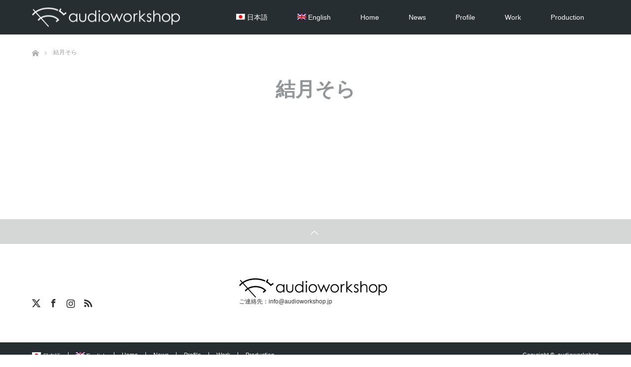

--- FILE ---
content_type: text/html; charset=UTF-8
request_url: https://www.audioworkshop.jp/tag/%E7%B5%90%E6%9C%88%E3%81%9D%E3%82%89/
body_size: 9452
content:
<!DOCTYPE html>
<html class="pc" dir="ltr" lang="ja" prefix="og: https://ogp.me/ns#">
<head>
<meta charset="UTF-8">
<!--[if IE]><meta http-equiv="X-UA-Compatible" content="IE=edge"><![endif]-->
<meta name="viewport" content="width=device-width">
<meta name="description" content="音楽制作・楽器・オーディオのサイト">
<link rel="pingback" href="https://www.audioworkshop.jp/wordpress/xmlrpc.php">
<link rel="shortcut icon" href="http://www.audioworkshop.jp/wordpress/wp-content/uploads/tcd-w/803f5440903de2adafe6b10d163e7927.png">
<style>img:is([sizes="auto" i], [sizes^="auto," i]) {contain-intrinsic-size:3000px 1500px}</style>
<link rel="alternate" hreflang="ja" href="https://www.audioworkshop.jp/tag/%e7%b5%90%e6%9c%88%e3%81%9d%e3%82%89/"/>
<link rel="alternate" hreflang="en" href="https://www.audioworkshop.jp/en/tag/%e7%b5%90%e6%9c%88%e3%81%9d%e3%82%89-en/"/>
<link rel="alternate" hreflang="x-default" href="https://www.audioworkshop.jp/tag/%e7%b5%90%e6%9c%88%e3%81%9d%e3%82%89/"/>
<!-- All in One SEO 4.6.0 - aioseo.com -->
<title>結月そら - audioworkshop</title>
<meta name="robots" content="max-image-preview:large"/>
<link rel="canonical" href="https://www.audioworkshop.jp/tag/%E7%B5%90%E6%9C%88%E3%81%9D%E3%82%89/"/>
<meta name="generator" content="All in One SEO (AIOSEO) 4.6.0"/>
<link rel='stylesheet' id='style-css' href='https://www.audioworkshop.jp/wordpress/wp-content/themes/unique_tcd044/style.css?ver=1.15.2' type='text/css' media='all'/><link rel='stylesheet' id='sbi_styles-css' href='https://www.audioworkshop.jp/wordpress/wp-content/plugins/instagram-feed-pro/css/sbi-styles.min.css?ver=6.3.6' type='text/css' media='all'/><link rel='stylesheet' id='wp-block-library-css' href='https://c0.wp.com/c/6.7.4/wp-includes/css/dist/block-library/style.min.css' type='text/css' media='all'/><style id='wp-block-library-inline-css' type='text/css'>.has-text-align-justify{text-align:justify}</style><link rel='stylesheet' id='mediaelement-css' href='https://c0.wp.com/c/6.7.4/wp-includes/js/mediaelement/mediaelementplayer-legacy.min.css' type='text/css' media='all'/><link rel='stylesheet' id='wp-mediaelement-css' href='https://c0.wp.com/c/6.7.4/wp-includes/js/mediaelement/wp-mediaelement.min.css' type='text/css' media='all'/><style id='jetpack-sharing-buttons-style-inline-css' type='text/css'>.jetpack-sharing-buttons__services-list{display:flex;flex-direction:row;flex-wrap:wrap;gap:0;list-style-type:none;margin:5px;padding:0}.jetpack-sharing-buttons__services-list.has-small-icon-size{font-size:12px}.jetpack-sharing-buttons__services-list.has-normal-icon-size{font-size:16px}.jetpack-sharing-buttons__services-list.has-large-icon-size{font-size:24px}.jetpack-sharing-buttons__services-list.has-huge-icon-size{font-size:36px}@media print{.jetpack-sharing-buttons__services-list{display:none!important}}.editor-styles-wrapper .wp-block-jetpack-sharing-buttons{gap:0;padding-inline-start:0}ul.jetpack-sharing-buttons__services-list.has-background{padding:1.25em 2.375em}</style><style id='classic-theme-styles-inline-css' type='text/css'>.wp-block-button__link{color:#fff;background-color:#32373c;border-radius:9999px;box-shadow:none;text-decoration:none;padding:calc(.667em + 2px) calc(1.333em + 2px);font-size:1.125em}.wp-block-file__button{background:#32373c;color:#fff;text-decoration:none}</style><style id='global-styles-inline-css' type='text/css'>:root{--wp--preset--aspect-ratio--square:1;--wp--preset--aspect-ratio--4-3: 4/3;--wp--preset--aspect-ratio--3-4: 3/4;--wp--preset--aspect-ratio--3-2: 3/2;--wp--preset--aspect-ratio--2-3: 2/3;--wp--preset--aspect-ratio--16-9: 16/9;--wp--preset--aspect-ratio--9-16: 9/16;--wp--preset--color--black:#000;--wp--preset--color--cyan-bluish-gray:#abb8c3;--wp--preset--color--white:#fff;--wp--preset--color--pale-pink:#f78da7;--wp--preset--color--vivid-red:#cf2e2e;--wp--preset--color--luminous-vivid-orange:#ff6900;--wp--preset--color--luminous-vivid-amber:#fcb900;--wp--preset--color--light-green-cyan:#7bdcb5;--wp--preset--color--vivid-green-cyan:#00d084;--wp--preset--color--pale-cyan-blue:#8ed1fc;--wp--preset--color--vivid-cyan-blue:#0693e3;--wp--preset--color--vivid-purple:#9b51e0;--wp--preset--gradient--vivid-cyan-blue-to-vivid-purple:linear-gradient(135deg,rgba(6,147,227,1) 0%,#9b51e0 100%);--wp--preset--gradient--light-green-cyan-to-vivid-green-cyan:linear-gradient(135deg,#7adcb4 0%,#00d082 100%);--wp--preset--gradient--luminous-vivid-amber-to-luminous-vivid-orange:linear-gradient(135deg,rgba(252,185,0,1) 0%,rgba(255,105,0,1) 100%);--wp--preset--gradient--luminous-vivid-orange-to-vivid-red:linear-gradient(135deg,rgba(255,105,0,1) 0%,#cf2e2e 100%);--wp--preset--gradient--very-light-gray-to-cyan-bluish-gray:linear-gradient(135deg,#eee 0%,#a9b8c3 100%);--wp--preset--gradient--cool-to-warm-spectrum:linear-gradient(135deg,#4aeadc 0%,#9778d1 20%,#cf2aba 40%,#ee2c82 60%,#fb6962 80%,#fef84c 100%);--wp--preset--gradient--blush-light-purple:linear-gradient(135deg,#ffceec 0%,#9896f0 100%);--wp--preset--gradient--blush-bordeaux:linear-gradient(135deg,#fecda5 0%,#fe2d2d 50%,#6b003e 100%);--wp--preset--gradient--luminous-dusk:linear-gradient(135deg,#ffcb70 0%,#c751c0 50%,#4158d0 100%);--wp--preset--gradient--pale-ocean:linear-gradient(135deg,#fff5cb 0%,#b6e3d4 50%,#33a7b5 100%);--wp--preset--gradient--electric-grass:linear-gradient(135deg,#caf880 0%,#71ce7e 100%);--wp--preset--gradient--midnight:linear-gradient(135deg,#020381 0%,#2874fc 100%);--wp--preset--font-size--small:13px;--wp--preset--font-size--medium:20px;--wp--preset--font-size--large:36px;--wp--preset--font-size--x-large:42px;--wp--preset--spacing--20:.44rem;--wp--preset--spacing--30:.67rem;--wp--preset--spacing--40:1rem;--wp--preset--spacing--50:1.5rem;--wp--preset--spacing--60:2.25rem;--wp--preset--spacing--70:3.38rem;--wp--preset--spacing--80:5.06rem;--wp--preset--shadow--natural:6px 6px 9px rgba(0,0,0,.2);--wp--preset--shadow--deep:12px 12px 50px rgba(0,0,0,.4);--wp--preset--shadow--sharp:6px 6px 0 rgba(0,0,0,.2);--wp--preset--shadow--outlined:6px 6px 0 -3px rgba(255,255,255,1) , 6px 6px rgba(0,0,0,1);--wp--preset--shadow--crisp:6px 6px 0 rgba(0,0,0,1)}:where(.is-layout-flex){gap:.5em}:where(.is-layout-grid){gap:.5em}body .is-layout-flex{display:flex}.is-layout-flex{flex-wrap:wrap;align-items:center}.is-layout-flex > :is(*, div){margin:0}body .is-layout-grid{display:grid}.is-layout-grid > :is(*, div){margin:0}:where(.wp-block-columns.is-layout-flex){gap:2em}:where(.wp-block-columns.is-layout-grid){gap:2em}:where(.wp-block-post-template.is-layout-flex){gap:1.25em}:where(.wp-block-post-template.is-layout-grid){gap:1.25em}.has-black-color{color:var(--wp--preset--color--black)!important}.has-cyan-bluish-gray-color{color:var(--wp--preset--color--cyan-bluish-gray)!important}.has-white-color{color:var(--wp--preset--color--white)!important}.has-pale-pink-color{color:var(--wp--preset--color--pale-pink)!important}.has-vivid-red-color{color:var(--wp--preset--color--vivid-red)!important}.has-luminous-vivid-orange-color{color:var(--wp--preset--color--luminous-vivid-orange)!important}.has-luminous-vivid-amber-color{color:var(--wp--preset--color--luminous-vivid-amber)!important}.has-light-green-cyan-color{color:var(--wp--preset--color--light-green-cyan)!important}.has-vivid-green-cyan-color{color:var(--wp--preset--color--vivid-green-cyan)!important}.has-pale-cyan-blue-color{color:var(--wp--preset--color--pale-cyan-blue)!important}.has-vivid-cyan-blue-color{color:var(--wp--preset--color--vivid-cyan-blue)!important}.has-vivid-purple-color{color:var(--wp--preset--color--vivid-purple)!important}.has-black-background-color{background-color:var(--wp--preset--color--black)!important}.has-cyan-bluish-gray-background-color{background-color:var(--wp--preset--color--cyan-bluish-gray)!important}.has-white-background-color{background-color:var(--wp--preset--color--white)!important}.has-pale-pink-background-color{background-color:var(--wp--preset--color--pale-pink)!important}.has-vivid-red-background-color{background-color:var(--wp--preset--color--vivid-red)!important}.has-luminous-vivid-orange-background-color{background-color:var(--wp--preset--color--luminous-vivid-orange)!important}.has-luminous-vivid-amber-background-color{background-color:var(--wp--preset--color--luminous-vivid-amber)!important}.has-light-green-cyan-background-color{background-color:var(--wp--preset--color--light-green-cyan)!important}.has-vivid-green-cyan-background-color{background-color:var(--wp--preset--color--vivid-green-cyan)!important}.has-pale-cyan-blue-background-color{background-color:var(--wp--preset--color--pale-cyan-blue)!important}.has-vivid-cyan-blue-background-color{background-color:var(--wp--preset--color--vivid-cyan-blue)!important}.has-vivid-purple-background-color{background-color:var(--wp--preset--color--vivid-purple)!important}.has-black-border-color{border-color:var(--wp--preset--color--black)!important}.has-cyan-bluish-gray-border-color{border-color:var(--wp--preset--color--cyan-bluish-gray)!important}.has-white-border-color{border-color:var(--wp--preset--color--white)!important}.has-pale-pink-border-color{border-color:var(--wp--preset--color--pale-pink)!important}.has-vivid-red-border-color{border-color:var(--wp--preset--color--vivid-red)!important}.has-luminous-vivid-orange-border-color{border-color:var(--wp--preset--color--luminous-vivid-orange)!important}.has-luminous-vivid-amber-border-color{border-color:var(--wp--preset--color--luminous-vivid-amber)!important}.has-light-green-cyan-border-color{border-color:var(--wp--preset--color--light-green-cyan)!important}.has-vivid-green-cyan-border-color{border-color:var(--wp--preset--color--vivid-green-cyan)!important}.has-pale-cyan-blue-border-color{border-color:var(--wp--preset--color--pale-cyan-blue)!important}.has-vivid-cyan-blue-border-color{border-color:var(--wp--preset--color--vivid-cyan-blue)!important}.has-vivid-purple-border-color{border-color:var(--wp--preset--color--vivid-purple)!important}.has-vivid-cyan-blue-to-vivid-purple-gradient-background{background:var(--wp--preset--gradient--vivid-cyan-blue-to-vivid-purple)!important}.has-light-green-cyan-to-vivid-green-cyan-gradient-background{background:var(--wp--preset--gradient--light-green-cyan-to-vivid-green-cyan)!important}.has-luminous-vivid-amber-to-luminous-vivid-orange-gradient-background{background:var(--wp--preset--gradient--luminous-vivid-amber-to-luminous-vivid-orange)!important}.has-luminous-vivid-orange-to-vivid-red-gradient-background{background:var(--wp--preset--gradient--luminous-vivid-orange-to-vivid-red)!important}.has-very-light-gray-to-cyan-bluish-gray-gradient-background{background:var(--wp--preset--gradient--very-light-gray-to-cyan-bluish-gray)!important}.has-cool-to-warm-spectrum-gradient-background{background:var(--wp--preset--gradient--cool-to-warm-spectrum)!important}.has-blush-light-purple-gradient-background{background:var(--wp--preset--gradient--blush-light-purple)!important}.has-blush-bordeaux-gradient-background{background:var(--wp--preset--gradient--blush-bordeaux)!important}.has-luminous-dusk-gradient-background{background:var(--wp--preset--gradient--luminous-dusk)!important}.has-pale-ocean-gradient-background{background:var(--wp--preset--gradient--pale-ocean)!important}.has-electric-grass-gradient-background{background:var(--wp--preset--gradient--electric-grass)!important}.has-midnight-gradient-background{background:var(--wp--preset--gradient--midnight)!important}.has-small-font-size{font-size:var(--wp--preset--font-size--small)!important}.has-medium-font-size{font-size:var(--wp--preset--font-size--medium)!important}.has-large-font-size{font-size:var(--wp--preset--font-size--large)!important}.has-x-large-font-size{font-size:var(--wp--preset--font-size--x-large)!important}:where(.wp-block-post-template.is-layout-flex){gap:1.25em}:where(.wp-block-post-template.is-layout-grid){gap:1.25em}:where(.wp-block-columns.is-layout-flex){gap:2em}:where(.wp-block-columns.is-layout-grid){gap:2em}:root :where(.wp-block-pullquote){font-size:1.5em;line-height:1.6}</style><link rel='stylesheet' id='pz-linkcard-css' href='//www.audioworkshop.jp/wordpress/wp-content/uploads/pz-linkcard/style.css?ver=2.5.3.1.142' type='text/css' media='all'/><link rel='stylesheet' id='responsive-lightbox-prettyphoto-css' href='https://www.audioworkshop.jp/wordpress/wp-content/plugins/responsive-lightbox/assets/prettyphoto/prettyPhoto.min.css?ver=2.4.7' type='text/css' media='all'/><link rel='stylesheet' id='wpml-legacy-horizontal-list-0-css' href='https://www.audioworkshop.jp/wordpress/wp-content/plugins/sitepress-multilingual-cms/templates/language-switchers/legacy-list-horizontal/style.min.css?ver=1' type='text/css' media='all'/><link rel='stylesheet' id='wpml-menu-item-0-css' href='https://www.audioworkshop.jp/wordpress/wp-content/plugins/sitepress-multilingual-cms/templates/language-switchers/menu-item/style.min.css?ver=1' type='text/css' media='all'/><link rel='stylesheet' id='responsive-lightbox-gallery-css' href='https://www.audioworkshop.jp/wordpress/wp-content/plugins/responsive-lightbox/css/gallery.css?ver=2.4.7' type='text/css' media='all'/><style id='responsive-lightbox-gallery-inline-css' type='text/css'>:root{--rl-gallery-background_color:#000;--rl-gallery-background_opacity:.8;--rl-gallery-border_color:#000;--rl-gallery-title_color:#fff;--rl-gallery-caption_color:#ccc}.rl-gallery .rl-gallery-link{border:0 solid #000}.rl-gallery .rl-gallery-link .rl-gallery-item-title{color:#fff}.rl-gallery .rl-gallery-link .rl-gallery-item-caption{color:#ccc}.rl-gallery .rl-gallery-link .rl-gallery-caption,.rl-gallery .rl-gallery-link:after{background-color:rgba(0,0,0,.8)}[class^="rl-hover-icon-"] .rl-gallery-link:before,[class*=" rl-hover-icon-"] .rl-gallery-link:before{color:#fff;background-color:rgba(0,0,0,.8)}:root{--rl-gallery-background_color:#000;--rl-gallery-background_opacity:.8;--rl-gallery-border_color:#000;--rl-gallery-title_color:#fff;--rl-gallery-caption_color:#ccc}.rl-gallery .rl-gallery-link{border:0 solid #000}.rl-gallery .rl-gallery-link .rl-gallery-item-title{color:#fff}.rl-gallery .rl-gallery-link .rl-gallery-item-caption{color:#ccc}.rl-gallery .rl-gallery-link .rl-gallery-caption,.rl-gallery .rl-gallery-link:after{background-color:rgba(0,0,0,.8)}[class^="rl-hover-icon-"] .rl-gallery-link:before,[class*=" rl-hover-icon-"] .rl-gallery-link:before{color:#fff;background-color:rgba(0,0,0,.8)}</style><link rel='stylesheet' id='responsive-lightbox-basicgrid-gallery-css' href='https://www.audioworkshop.jp/wordpress/wp-content/plugins/responsive-lightbox/css/gallery-basicgrid.css?ver=2.4.7' type='text/css' media='all'/><style id='responsive-lightbox-basicgrid-gallery-inline-css' type='text/css'>#rl-gallery-container-1 .rl-basicgrid-gallery .rl-gallery-item{width:calc(33.33% - 0px);margin:0}@media all and (min-width:1200px){#rl-gallery-container-1 .rl-basicgrid-gallery .rl-gallery-item{width:calc(33.33% - 0px)}}@media all and (min-width:992px) and (max-width:1200px){#rl-gallery-container-1 .rl-basicgrid-gallery .rl-gallery-item{width:calc(33.33% - 0px)}}@media all and (min-width:768px) and (max-width:992px){#rl-gallery-container-1 .rl-basicgrid-gallery .rl-gallery-item{width:calc(33.33% - 0px)}}@media all and (max-width:768px){#rl-gallery-container-1 .rl-basicgrid-gallery .rl-gallery-item{width:calc(100% - 0px)}}#rl-gallery-container-2 .rl-basicgrid-gallery .rl-gallery-item{width:calc(33.33% - 0px);margin:0}@media all and (min-width:1200px){#rl-gallery-container-2 .rl-basicgrid-gallery .rl-gallery-item{width:calc(33.33% - 0px)}}@media all and (min-width:992px) and (max-width:1200px){#rl-gallery-container-2 .rl-basicgrid-gallery .rl-gallery-item{width:calc(33.33% - 0px)}}@media all and (min-width:768px) and (max-width:992px){#rl-gallery-container-2 .rl-basicgrid-gallery .rl-gallery-item{width:calc(33.33% - 0px)}}@media all and (max-width:768px){#rl-gallery-container-2 .rl-basicgrid-gallery .rl-gallery-item{width:calc(100% - 0px)}}</style><link rel='stylesheet' id='jetpack_css-css' href='https://c0.wp.com/p/jetpack/13.3.2/css/jetpack.css' type='text/css' media='all'/><link rel="stylesheet" href="https://www.audioworkshop.jp/wordpress/wp-content/themes/unique_tcd044/css/A.design-plus.css,,qver==1.15.2+sns-botton.css,,qver==1.15.2,Mcc.foOotkFC2L.css.pagespeed.cf.5M9-kYv0FD.css"/><link rel="stylesheet" href="https://www.audioworkshop.jp/wordpress/wp-content/themes/unique_tcd044/css/responsive.css?ver=1.15.2"><link rel="stylesheet" href="https://www.audioworkshop.jp/wordpress/wp-content/themes/unique_tcd044/css/footer-bar.css?ver=1.15.2"><style type="text/css">body,input,textarea{font-family:"Segoe UI",Verdana,"游ゴシック",YuGothic,"Hiragino Kaku Gothic ProN",Meiryo,sans-serif}.rich_font{font-family:"Segoe UI",Arial,"游ゴシック",YuGothic,"Hiragino Kaku Gothic ProN",Meiryo,sans-serif;font-weight:400}}


body {font-size:12px}#related_post li a.image img,.styled_post_list1 .image img,#recent_news .image img,.work_list_widget .image img,#blog_list .image img{-webkit-transition:all .75s ease;-moz-transition:all .75s ease;transition:all .75s ease;-webkit-transform:scale(1);-moz-transform:scale(1);-ms-transform:scale(1);-o-transform:scale(1);transform:scale(1);-webkit-backface-visibility:hidden;backface-visibility:hidden}#related_post li a.image:hover img,.styled_post_list1 .image:hover img,#recent_news .image:hover img,.work_list_widget .image:hover img,#blog_list .image:hover img{-webkit-transform:scale(1.2);-moz-transform:scale(1.2);-ms-transform:scale(1.2);-o-transform:scale(1.2);transform:scale(1.2)}#header,.pc #global_menu ul ul a,#footer_bottom,#related_post .headline,#comment_headline,.side_headline,.mobile #copyright,.mobile .home #header,#archive_news_list .headline{background-color:#262e31}.page_navi .current{background-color:#262e31!important;border-color:#262e31!important}.page_navi .current+.page-numbers{border-left-color:#262e31}.header_fix #header,.pc .header_fix #global_menu ul ul a,.mobile .header_fix #header{background-color:rgba(38,46,49,.7)}#header a,mobile a.menu_button:before{color:#fff}#footer_bottom,#footer_bottom a{color:#fff}.pc #global_menu ul ul li.menu-item-has-children>a:before{border-color:transparent transparent transparent #fff}.pc #global_menu ul ul a:hover{color:#fff}.pc #global_menu ul ul li.menu-item-has-children>a:hover:before{border-color:transparent transparent transparent #fff}a:hover,.pc #header .logo a:hover,#comment_header ul li a:hover,.pc #global_menu>ul>li.active>a,.pc #global_menu li.current-menu-item>a,.pc #global_menu>ul>li>a:hover,#header_logo .logo a:hover,#bread_crumb li.home a:hover:before,#bread_crumb li a:hover,.color_headline,#footer_bottom a:hover{color:#00aac4}.index_recent_post li a:hover{color:#00aac4!important}#return_top a:hover,.next_page_link a:hover,.collapse_category_list li a:hover .count,.slick-arrow:hover,.page_navi a:hover,.page_navi p.back a:hover,.mobile #global_menu li a:hover,#wp-calendar td a:hover,#wp-calendar #prev a:hover,#wp-calendar #next a:hover,.widget_search #search-btn input:hover,.widget_search #searchsubmit:hover,.side_widget.google_search #searchsubmit:hover,#submit_comment:hover,#comment_header ul li a:hover,#comment_header ul li.comment_switch_active a,#comment_header #comment_closed p,#post_pagination a:hover,a.menu_button:hover,#work_navigation a:hover,#work_side_content a:hover,#work_button a:hover,#blog_list .category a:hover,#post_meta_top .category a:hover,.work_list .category a:hover,.box_list .link_button a:hover{background-color:#00aac4}.pc #global_menu ul ul a:hover,.index_news_list a.archive_link:hover{background-color:#00aac4}#comment_textarea textarea:focus,#guest_info input:focus,#comment_header ul li a:hover,#comment_header ul li.comment_switch_active a,#comment_header #comment_closed p,.page_navi .page-numbers:hover{border-color:#00aac4}.page_navi .page-numbers:hover+.page-numbers{border-left-color:#00aac4}#comment_header ul li.comment_switch_active a:after,#comment_header #comment_closed p:after{border-color:#00aac4 transparent transparent transparent}.collapse_category_list li a:before{border-color:transparent transparent transparent #00aac4}#site_loader_spinner{border:4px solid rgba(38,46,49,.2);border-top-color:#262e31}</style><style type="text/css" id="wp-custom-css">ul#work_catgory_sort li:first-child{display:none}</style><script type="application/ld+json" class="aioseo-schema">
			{"@context":"https:\/\/schema.org","@graph":[{"@type":"BreadcrumbList","@id":"https:\/\/www.audioworkshop.jp\/tag\/%E7%B5%90%E6%9C%88%E3%81%9D%E3%82%89\/#breadcrumblist","itemListElement":[{"@type":"ListItem","@id":"https:\/\/www.audioworkshop.jp\/#listItem","position":1,"name":"\u5bb6","item":"https:\/\/www.audioworkshop.jp\/","nextItem":"https:\/\/www.audioworkshop.jp\/tag\/%e7%b5%90%e6%9c%88%e3%81%9d%e3%82%89\/#listItem"},{"@type":"ListItem","@id":"https:\/\/www.audioworkshop.jp\/tag\/%e7%b5%90%e6%9c%88%e3%81%9d%e3%82%89\/#listItem","position":2,"name":"\u7d50\u6708\u305d\u3089","previousItem":"https:\/\/www.audioworkshop.jp\/#listItem"}]},{"@type":"CollectionPage","@id":"https:\/\/www.audioworkshop.jp\/tag\/%E7%B5%90%E6%9C%88%E3%81%9D%E3%82%89\/#collectionpage","url":"https:\/\/www.audioworkshop.jp\/tag\/%E7%B5%90%E6%9C%88%E3%81%9D%E3%82%89\/","name":"\u7d50\u6708\u305d\u3089 - audioworkshop","inLanguage":"ja","isPartOf":{"@id":"https:\/\/www.audioworkshop.jp\/#website"},"breadcrumb":{"@id":"https:\/\/www.audioworkshop.jp\/tag\/%E7%B5%90%E6%9C%88%E3%81%9D%E3%82%89\/#breadcrumblist"}},{"@type":"Person","@id":"https:\/\/www.audioworkshop.jp\/#person","name":"\u4e2d\u6751\u548c\u5b8f (KAZ Nakamura)","image":"https:\/\/www.audioworkshop.jp\/wordpress\/wp-content\/uploads\/2017\/11\/cropped-803f5440903de2adafe6b10d163e7927.png"},{"@type":"WebSite","@id":"https:\/\/www.audioworkshop.jp\/#website","url":"https:\/\/www.audioworkshop.jp\/","name":"audioworkshop","description":"\u97f3\u697d\u5236\u4f5c\u30fb\u697d\u5668\u30fb\u30aa\u30fc\u30c7\u30a3\u30aa\u306e\u30b5\u30a4\u30c8","inLanguage":"ja","publisher":{"@id":"https:\/\/www.audioworkshop.jp\/#person"}}]}
		</script>
<!-- All in One SEO -->
<script>dataLayer=[[]];</script>
<link rel='dns-prefetch' href='//v0.wordpress.com'/>
<link rel='dns-prefetch' href='//i0.wp.com'/>
<link rel='dns-prefetch' href='//c0.wp.com'/>
<link rel="alternate" type="application/rss+xml" title="audioworkshop &raquo; フィード" href="https://www.audioworkshop.jp/feed/"/>
<link rel="alternate" type="application/rss+xml" title="audioworkshop &raquo; コメントフィード" href="https://www.audioworkshop.jp/comments/feed/"/>
<link rel="alternate" type="application/rss+xml" title="audioworkshop &raquo; 結月そら タグのフィード" href="https://www.audioworkshop.jp/tag/%e7%b5%90%e6%9c%88%e3%81%9d%e3%82%89/feed/"/>
<script type="text/javascript" src="https://c0.wp.com/c/6.7.4/wp-includes/js/jquery/jquery.min.js" id="jquery-core-js"></script>
<script type="text/javascript" src="https://c0.wp.com/c/6.7.4/wp-includes/js/jquery/jquery-migrate.min.js" id="jquery-migrate-js"></script>
<script type="text/javascript" src="https://www.audioworkshop.jp/wordpress/wp-content/plugins/responsive-lightbox/assets/prettyphoto/jquery.prettyPhoto.min.js?ver=2.4.7" id="responsive-lightbox-prettyphoto-js"></script>
<script type="text/javascript" src="https://c0.wp.com/c/6.7.4/wp-includes/js/underscore.min.js" id="underscore-js"></script>
<script type="text/javascript" src="https://www.audioworkshop.jp/wordpress/wp-content/plugins/responsive-lightbox/assets/infinitescroll/infinite-scroll.pkgd.min.js?ver=6.7.4" id="responsive-lightbox-infinite-scroll-js"></script>
<script type="text/javascript" id="responsive-lightbox-js-before">//<![CDATA[
var rlArgs={"script":"prettyphoto","selector":"lightbox","customEvents":"","activeGalleries":true,"animationSpeed":"normal","slideshow":false,"slideshowDelay":5000,"slideshowAutoplay":false,"opacity":"0.75","showTitle":true,"allowResize":true,"allowExpand":true,"width":1080,"height":720,"separator":"\/","theme":"pp_default","horizontalPadding":20,"hideFlash":false,"wmode":"opaque","videoAutoplay":false,"modal":false,"deeplinking":false,"overlayGallery":true,"keyboardShortcuts":true,"social":false,"woocommerce_gallery":false,"ajaxurl":"https:\/\/www.audioworkshop.jp\/wordpress\/wp-admin\/admin-ajax.php","nonce":"20c9f9140d","preview":false,"postId":3408,"scriptExtension":false};
//]]></script>
<script type="text/javascript" src="https://www.audioworkshop.jp/wordpress/wp-content/plugins/responsive-lightbox/js/front.js?ver=2.4.7" id="responsive-lightbox-js"></script>
<script type="text/javascript" id="wpml-browser-redirect-js-extra">//<![CDATA[
var wpml_browser_redirect_params={"pageLanguage":"ja","languageUrls":{"ja":"https:\/\/www.audioworkshop.jp\/tag\/%e7%b5%90%e6%9c%88%e3%81%9d%e3%82%89\/","en_us":"https:\/\/www.audioworkshop.jp\/en\/tag\/%e7%b5%90%e6%9c%88%e3%81%9d%e3%82%89-en\/","en":"https:\/\/www.audioworkshop.jp\/en\/tag\/%e7%b5%90%e6%9c%88%e3%81%9d%e3%82%89-en\/","us":"https:\/\/www.audioworkshop.jp\/en\/tag\/%e7%b5%90%e6%9c%88%e3%81%9d%e3%82%89-en\/"},"cookie":{"name":"_icl_visitor_lang_js","domain":"www.audioworkshop.jp","path":"\/","expiration":24}};
//]]></script>
<script type="text/javascript" src="https://www.audioworkshop.jp/wordpress/wp-content/plugins/sitepress-multilingual-cms/dist/js/browser-redirect/app.js?ver=4.6.10" id="wpml-browser-redirect-js"></script>
<link rel="https://api.w.org/" href="https://www.audioworkshop.jp/wp-json/"/><link rel="alternate" title="JSON" type="application/json" href="https://www.audioworkshop.jp/wp-json/wp/v2/tags/200"/><meta name="generator" content="WPML ver:4.6.10 stt:1,28;"/>
<script src="https://www.audioworkshop.jp/wordpress/wp-content/themes/unique_tcd044/js/jquery.easing.1.4.js?ver=1.15.2"></script>
<script src="https://www.audioworkshop.jp/wordpress/wp-content/themes/unique_tcd044/js/jscript.js?ver=1.15.2"></script>
<script src="https://www.audioworkshop.jp/wordpress/wp-content/themes/unique_tcd044/js/footer-bar.js?ver=1.15.2"></script>
<script src="https://www.audioworkshop.jp/wordpress/wp-content/themes/unique_tcd044/js/comment.js?ver=1.15.2"></script>
<!-- この URL で利用できる AMP HTML バージョンはありません。 --><link rel="icon" href="https://i0.wp.com/www.audioworkshop.jp/wordpress/wp-content/uploads/2017/11/cropped-803f5440903de2adafe6b10d163e7927.png?fit=32%2C32&#038;ssl=1" sizes="32x32"/>
<link rel="icon" href="https://i0.wp.com/www.audioworkshop.jp/wordpress/wp-content/uploads/2017/11/cropped-803f5440903de2adafe6b10d163e7927.png?fit=192%2C192&#038;ssl=1" sizes="192x192"/>
<link rel="apple-touch-icon" href="https://i0.wp.com/www.audioworkshop.jp/wordpress/wp-content/uploads/2017/11/cropped-803f5440903de2adafe6b10d163e7927.png?fit=180%2C180&#038;ssl=1"/>
<meta name="msapplication-TileImage" content="https://i0.wp.com/www.audioworkshop.jp/wordpress/wp-content/uploads/2017/11/cropped-803f5440903de2adafe6b10d163e7927.png?fit=270%2C270&#038;ssl=1"/>
</head>
<body id="body" class="archive tag tag-200 wp-embed-responsive">
<div id="site_loader_overlay">
<div id="site_loader_spinner"></div>
</div>
<div id="site_wrap">
<div id="header">
<div id="header_inner" class="clearfix">
<div id="logo_image">
<h1 class="logo">
<a href="https://www.audioworkshop.jp/" title="audioworkshop">
<img class="pc_logo_image" src="https://i0.wp.com/www.audioworkshop.jp/wordpress/wp-content/uploads/2017/11/9fbc1adbce3e9262e6bf46925f24f720.png?fit=300%2C39&ssl=1?1769416127" alt="audioworkshop" title="audioworkshop"/>
<img class="mobile_logo_image" src="https://i0.wp.com/www.audioworkshop.jp/wordpress/wp-content/uploads/2017/11/9fbc1adbce3e9262e6bf46925f24f720.png?fit=300%2C39&ssl=1?1769416127" alt="audioworkshop" title="audioworkshop"/>
</a>
</h1>
</div>
<div id="global_menu">
<ul id="menu-global-menu" class="menu"><li id="menu-item-wpml-ls-81-ja" class="menu-item wpml-ls-slot-81 wpml-ls-item wpml-ls-item-ja wpml-ls-current-language wpml-ls-menu-item wpml-ls-first-item menu-item-type-wpml_ls_menu_item menu-item-object-wpml_ls_menu_item menu-item-wpml-ls-81-ja"><a href="https://www.audioworkshop.jp/tag/%e7%b5%90%e6%9c%88%e3%81%9d%e3%82%89/" title="日本語"><img class="wpml-ls-flag" src="https://www.audioworkshop.jp/wordpress/wp-content/plugins/sitepress-multilingual-cms/res/flags/ja.png" alt=""/><span class="wpml-ls-native" lang="ja">日本語</span></a></li>
<li id="menu-item-wpml-ls-81-en" class="menu-item wpml-ls-slot-81 wpml-ls-item wpml-ls-item-en wpml-ls-menu-item wpml-ls-last-item menu-item-type-wpml_ls_menu_item menu-item-object-wpml_ls_menu_item menu-item-wpml-ls-81-en"><a href="https://www.audioworkshop.jp/en/tag/%e7%b5%90%e6%9c%88%e3%81%9d%e3%82%89-en/" title="English"><img class="wpml-ls-flag" src="https://www.audioworkshop.jp/wordpress/wp-content/plugins/sitepress-multilingual-cms/res/flags/en.png" alt=""/><span class="wpml-ls-native" lang="en">English</span></a></li>
<li id="menu-item-1148" class="menu-item menu-item-type-post_type menu-item-object-page menu-item-home menu-item-has-children menu-item-1148"><a href="https://www.audioworkshop.jp/">Home</a>
<ul class="sub-menu">
<li id="menu-item-1838" class="menu-item menu-item-type-taxonomy menu-item-object-category menu-item-1838"><a href="https://www.audioworkshop.jp/category/others/">Others</a></li>
</ul>
</li>
<li id="menu-item-1827" class="menu-item menu-item-type-post_type_archive menu-item-object-news menu-item-has-children menu-item-1827"><a href="https://www.audioworkshop.jp/news/">News</a>
<ul class="sub-menu">
<li id="menu-item-1147" class="menu-item menu-item-type-taxonomy menu-item-object-category menu-item-1147"><a href="https://www.audioworkshop.jp/category/event/">Event</a></li>
</ul>
</li>
<li id="menu-item-1805" class="menu-item menu-item-type-post_type menu-item-object-page menu-item-has-children menu-item-1805"><a href="https://www.audioworkshop.jp/profile-2/">Profile</a>
<ul class="sub-menu">
<li id="menu-item-1139" class="menu-item menu-item-type-post_type menu-item-object-page menu-item-1139"><a href="https://www.audioworkshop.jp/profile-2/background/">Background</a></li>
<li id="menu-item-1809" class="menu-item menu-item-type-post_type menu-item-object-page menu-item-1809"><a href="https://www.audioworkshop.jp/profile-2/philosophy/">Philosophy</a></li>
<li id="menu-item-1684" class="menu-item menu-item-type-post_type menu-item-object-page menu-item-has-children menu-item-1684"><a href="https://www.audioworkshop.jp/profile-2/equipments2/">Equipments</a>
<ul class="sub-menu">
<li id="menu-item-1546" class="menu-item menu-item-type-post_type menu-item-object-page menu-item-1546"><a href="https://www.audioworkshop.jp/profile-2/equipments2/recording-equipments/">Recording Equipments</a></li>
<li id="menu-item-1765" class="menu-item menu-item-type-post_type menu-item-object-page menu-item-1765"><a href="https://www.audioworkshop.jp/profile-2/equipments2/softwares/">Softwares</a></li>
<li id="menu-item-1690" class="menu-item menu-item-type-post_type menu-item-object-page menu-item-1690"><a href="https://www.audioworkshop.jp/profile-2/equipments2/keys-synths/">Keys &#038; Synths</a></li>
<li id="menu-item-1545" class="menu-item menu-item-type-post_type menu-item-object-page menu-item-1545"><a href="https://www.audioworkshop.jp/profile-2/equipments2/guitars-basses/">Guitars &#038; Basses</a></li>
<li id="menu-item-1542" class="menu-item menu-item-type-post_type menu-item-object-page menu-item-1542"><a href="https://www.audioworkshop.jp/profile-2/equipments2/amps-cabinets-stomps/">Amps &#038; Cabinets</a></li>
<li id="menu-item-1685" class="menu-item menu-item-type-post_type menu-item-object-page menu-item-1685"><a href="https://www.audioworkshop.jp/profile-2/equipments2/stomp-boxes/">Stomp Boxes</a></li>
</ul>
</li>
<li id="menu-item-1138" class="menu-item menu-item-type-post_type menu-item-object-page menu-item-1138"><a href="https://www.audioworkshop.jp/profile-2/cats/">Cats</a></li>
</ul>
</li>
<li id="menu-item-3686" class="menu-item menu-item-type-taxonomy menu-item-object-work-cat menu-item-has-children menu-item-3686"><a href="https://www.audioworkshop.jp/work-cat/all/">Work</a>
<ul class="sub-menu">
<li id="menu-item-3587" class="menu-item menu-item-type-post_type menu-item-object-work menu-item-3587"><a href="https://www.audioworkshop.jp/work/book/">Book</a></li>
<li id="menu-item-3588" class="menu-item menu-item-type-post_type menu-item-object-work menu-item-3588"><a href="https://www.audioworkshop.jp/work/artists/">Artists</a></li>
<li id="menu-item-3589" class="menu-item menu-item-type-post_type menu-item-object-work menu-item-3589"><a href="https://www.audioworkshop.jp/work/animation/">Animation</a></li>
<li id="menu-item-3590" class="menu-item menu-item-type-post_type menu-item-object-work menu-item-3590"><a href="https://www.audioworkshop.jp/work/others/">Others</a></li>
<li id="menu-item-3591" class="menu-item menu-item-type-post_type menu-item-object-work menu-item-3591"><a href="https://www.audioworkshop.jp/work/drama-radio-cd/">Drama/Radio CD</a></li>
<li id="menu-item-3592" class="menu-item menu-item-type-post_type menu-item-object-work menu-item-3592"><a href="https://www.audioworkshop.jp/work/soundtrack/">Soundtrack</a></li>
<li id="menu-item-3593" class="menu-item menu-item-type-post_type menu-item-object-work menu-item-3593"><a href="https://www.audioworkshop.jp/work/arcade-games/">Arcade Games</a></li>
<li id="menu-item-3594" class="menu-item menu-item-type-post_type menu-item-object-work menu-item-3594"><a href="https://www.audioworkshop.jp/work/console-games/">Console Games</a></li>
</ul>
</li>
<li id="menu-item-1142" class="menu-item menu-item-type-taxonomy menu-item-object-category menu-item-has-children menu-item-1142"><a href="https://www.audioworkshop.jp/category/production/">Production</a>
<ul class="sub-menu">
<li id="menu-item-1145" class="menu-item menu-item-type-taxonomy menu-item-object-category menu-item-1145"><a href="https://www.audioworkshop.jp/category/production/audio/">Audio</a></li>
<li id="menu-item-1143" class="menu-item menu-item-type-taxonomy menu-item-object-category menu-item-1143"><a href="https://www.audioworkshop.jp/category/production/music-production/">Music Production</a></li>
<li id="menu-item-1144" class="menu-item menu-item-type-taxonomy menu-item-object-category menu-item-1144"><a href="https://www.audioworkshop.jp/category/production/game-production/">Game Production</a></li>
<li id="menu-item-1146" class="menu-item menu-item-type-taxonomy menu-item-object-category menu-item-1146"><a href="https://www.audioworkshop.jp/category/production/music-instruments/">Music Instruments</a></li>
</ul>
</li>
</ul> </div>
<a href="#" class="menu_button"><span>menu</span></a>
</div>
</div><!-- END #header -->
<div id="top">
</div><!-- END #top -->
<div id="main_contents" class="clearfix">
<div id="bread_crumb">
<ul class="clearfix" itemscope itemtype="http://schema.org/BreadcrumbList">
<li itemprop="itemListElement" itemscope itemtype="http://schema.org/ListItem" class="home"><a itemprop="item" href="https://www.audioworkshop.jp/"><span itemprop="name">ホーム</span></a><meta itemprop="position" content="1"/></li>
<li itemprop="itemListElement" itemscope itemtype="http://schema.org/ListItem" class="last"><span itemprop="name">結月そら</span><meta itemprop="position" content="2"/></li>
</ul>
</div>
<div id="main_col">
<div id="page_header">
<h2 class="headline rich_font" style="font-size:40px;">結月そら</h2>
</div><!-- END #page_header -->
<ol id="blog_list" class="clearfix">
<li>
<div class="title">
<h4><a href="https://www.audioworkshop.jp/home/3408/" title="（ご報告遅れ）2018/08/30 西日本豪雨災害チャリティライブ「ForYou」に参加してきました">（ご報告遅れ）2018/08/30 西日本豪雨災害チャリティライブ「ForYou」に参加してきました…</a></h4>
<p class="date"><time class="entry-date updated" datetime="2019-01-08T21:06:02+09:00">2019.01.5</time></p> </div>
<div class="category"><a href="https://www.audioworkshop.jp/category/event/">Event</a>
</div> <a class="image" href="https://www.audioworkshop.jp/home/3408/" title="（ご報告遅れ）2018/08/30 西日本豪雨災害チャリティライブ「ForYou」に参加してきました"><img width="385" height="250" src="https://i0.wp.com/www.audioworkshop.jp/wordpress/wp-content/uploads/2019/01/20180831_181231_0145.jpg?resize=385%2C250&amp;ssl=1" class="attachment-size2 size-size2 wp-post-image" alt="" decoding="async" loading="lazy" srcset="https://i0.wp.com/www.audioworkshop.jp/wordpress/wp-content/uploads/2019/01/20180831_181231_0145.jpg?resize=385%2C250&amp;ssl=1 385w, https://i0.wp.com/www.audioworkshop.jp/wordpress/wp-content/uploads/2019/01/20180831_181231_0145.jpg?zoom=2&amp;resize=385%2C250&amp;ssl=1 770w, https://i0.wp.com/www.audioworkshop.jp/wordpress/wp-content/uploads/2019/01/20180831_181231_0145.jpg?zoom=3&amp;resize=385%2C250&amp;ssl=1 1155w" sizes="auto, (max-width: 385px) 100vw, 385px"/></a>
</li>
</ol>
<div class="page_navi clearfix">
</div>
</div><!-- END #main_col -->
</div><!-- END #main_contents -->
<div id="return_top">
<a href="#body"><span>PAGE TOP</span></a>
</div>
<div id="footer_top">
<div id="footer_top_inner" class="clearfix no_footer_menu">
<div id="footer_menu_widget_area">
<div class="footer_widget" id="footer_left_widget">
<div class="side_widget clearfix widget_text" id="text-10">
<div class="textwidget"><p><a href="https://i0.wp.com/www.audioworkshop.jp/wordpress/wp-content/uploads/2017/11/14d3256c13395eb4de1a72ee504c8afe-e1511874470464.png"><img loading="lazy" decoding="async" class="aligncenter size-large wp-image-1130" src="https://i0.wp.com/www.audioworkshop.jp/wordpress/wp-content/uploads/2017/11/14d3256c13395eb4de1a72ee504c8afe-1024x132.png?resize=1024%2C132" alt="" width="1024" height="132" data-recalc-dims="1"/></a></p>
<p>ご連絡先：<a href="mailto:info@audioworkshop.jp">info@audioworkshop.jp</a></p>
</div>
</div>
</div>
</div><!-- END #footer_menu_widget_area -->
<div id="footer_address">
<div class="logo_area">
<p class="logo">
<a href="https://www.audioworkshop.jp/" title="audioworkshop">
</a>
</p>
</div>
<ul id="footer_social_link" class="clearfix">
<li class="twitter"><a class="target_blank" href="https://twitter.com/audioworkshop_j?lang=ja">X</a></li> <li class="facebook"><a class="target_blank" href="https://www.facebook.com/nakamura.kaz.5">Facebook</a></li> <li class="insta"><a class="target_blank" href="https://www.instagram.com/audioworkshop_j/">Instagram</a></li> <li class="rss"><a class="target_blank" href="https://www.audioworkshop.jp/feed/">RSS</a></li> </ul>
</div>
</div><!-- END #footer_top_inner -->
</div><!-- END #footer_top -->
<div id="footer_bottom">
<div id="footer_bottom_inner" class="clearfix">
<div id="footer_menu_bottom" class="clearfix">
<ul id="menu-global-menu-1" class="menu"><li class="menu-item wpml-ls-slot-81 wpml-ls-item wpml-ls-item-ja wpml-ls-current-language wpml-ls-menu-item wpml-ls-first-item menu-item-type-wpml_ls_menu_item menu-item-object-wpml_ls_menu_item menu-item-wpml-ls-81-ja"><a href="https://www.audioworkshop.jp/tag/%e7%b5%90%e6%9c%88%e3%81%9d%e3%82%89/" title="日本語"><img class="wpml-ls-flag" src="https://www.audioworkshop.jp/wordpress/wp-content/plugins/sitepress-multilingual-cms/res/flags/ja.png" alt=""/><span class="wpml-ls-native" lang="ja">日本語</span></a></li>
<li class="menu-item wpml-ls-slot-81 wpml-ls-item wpml-ls-item-en wpml-ls-menu-item wpml-ls-last-item menu-item-type-wpml_ls_menu_item menu-item-object-wpml_ls_menu_item menu-item-wpml-ls-81-en"><a href="https://www.audioworkshop.jp/en/tag/%e7%b5%90%e6%9c%88%e3%81%9d%e3%82%89-en/" title="English"><img class="wpml-ls-flag" src="https://www.audioworkshop.jp/wordpress/wp-content/plugins/sitepress-multilingual-cms/res/flags/en.png" alt=""/><span class="wpml-ls-native" lang="en">English</span></a></li>
<li class="menu-item menu-item-type-post_type menu-item-object-page menu-item-home menu-item-1148"><a href="https://www.audioworkshop.jp/">Home</a></li>
<li class="menu-item menu-item-type-post_type_archive menu-item-object-news menu-item-1827"><a href="https://www.audioworkshop.jp/news/">News</a></li>
<li class="menu-item menu-item-type-post_type menu-item-object-page menu-item-1805"><a href="https://www.audioworkshop.jp/profile-2/">Profile</a></li>
<li class="menu-item menu-item-type-taxonomy menu-item-object-work-cat menu-item-3686"><a href="https://www.audioworkshop.jp/work-cat/all/">Work</a></li>
<li class="menu-item menu-item-type-taxonomy menu-item-object-category menu-item-1142"><a href="https://www.audioworkshop.jp/category/production/">Production</a></li>
</ul> </div>
<p id="copyright">Copyright &copy;&nbsp; <a href="https://www.audioworkshop.jp/">audioworkshop</a></p>
</div><!-- END #footer_bottom_inner -->
</div><!-- END #footer_bottom -->
</div><!-- #site_wrap -->
<script>jQuery(document).ready(function($){function after_load(){$('#site_loader_spinner').delay(300).fadeOut(600);$('#site_loader_overlay').delay(600).fadeOut(900);$('#site_wrap').css('display','block');if($('.pb_slider').length){$('.pb_slider').slick('setPosition');$('.pb_slider_nav').slick('setPosition');}if($('.pb_tab_slider').length){$('.pb_tab_slider').slick('setPosition');}$(window).trigger('resize');}$(window).load(function(){after_load();});$(function(){setTimeout(function(){if($('#site_loader_overlay').is(':visible')){after_load();}},3000);});});</script>
<!-- Custom Feeds for Instagram JS -->
<script type="text/javascript">var sbiajaxurl="https://www.audioworkshop.jp/wordpress/wp-admin/admin-ajax.php";</script>
<!-- Google Tag Manager -->
<noscript><iframe src="//www.googletagmanager.com/ns.html?id=GTM-5L2TJF" height="0" width="0" style="display:none;visibility:hidden"></iframe></noscript>
<script>(function(w,d,s,l,i){w[l]=w[l]||[];w[l].push({'gtm.start':new Date().getTime(),event:'gtm.js'});var f=d.getElementsByTagName(s)[0],j=d.createElement(s),dl=l!='dataLayer'?'&l='+l:'';j.async=true;j.src='//www.googletagmanager.com/gtm.js?id='+i+dl;f.parentNode.insertBefore(j,f);})(window,document,'script','dataLayer','GTM-5L2TJF');</script>
<!-- End Google Tag Manager --><script type="text/javascript" src="//stats.wp.com/w.js?ver=202605" id="jp-tracks-js"></script>
<script type="text/javascript" src="https://www.audioworkshop.jp/wordpress/wp-content/plugins/jetpack/jetpack_vendor/automattic/jetpack-connection/dist/tracks-callables.js?minify=false&amp;ver=d9dbf909a3d10fb26f39" id="jp-tracks-functions-js"></script>
<script type="text/javascript" src="https://www.audioworkshop.jp/wordpress/wp-content/plugins/jetpack/jetpack_vendor/automattic/jetpack-image-cdn/dist/image-cdn.js?minify=false&amp;ver=132249e245926ae3e188" id="jetpack-photon-js"></script>
</body>
</html>


--- FILE ---
content_type: text/html; charset=UTF-8
request_url: https://www.audioworkshop.jp/en/tag/%e7%b5%90%e6%9c%88%e3%81%9d%e3%82%89-en/
body_size: 8676
content:
<!DOCTYPE html>
<html class="pc" dir="ltr" lang="en-US" prefix="og: https://ogp.me/ns#">
<head>
<meta charset="UTF-8">
<!--[if IE]><meta http-equiv="X-UA-Compatible" content="IE=edge"><![endif]-->
<meta name="viewport" content="width=device-width">
<meta name="description" content="音楽制作・楽器・オーディオのサイト">
<link rel="pingback" href="https://www.audioworkshop.jp/wordpress/xmlrpc.php">
<link rel="shortcut icon" href="http://www.audioworkshop.jp/wordpress/wp-content/uploads/tcd-w/803f5440903de2adafe6b10d163e7927.png">
<style>img:is([sizes="auto" i], [sizes^="auto," i]) {contain-intrinsic-size:3000px 1500px}</style>
<link rel="alternate" hreflang="ja" href="https://www.audioworkshop.jp/tag/%e7%b5%90%e6%9c%88%e3%81%9d%e3%82%89/"/>
<link rel="alternate" hreflang="en" href="https://www.audioworkshop.jp/en/tag/%e7%b5%90%e6%9c%88%e3%81%9d%e3%82%89-en/"/>
<link rel="alternate" hreflang="x-default" href="https://www.audioworkshop.jp/tag/%e7%b5%90%e6%9c%88%e3%81%9d%e3%82%89/"/>
<!-- All in One SEO 4.6.0 - aioseo.com -->
<title>結月そら - audioworkshop</title>
<meta name="robots" content="max-image-preview:large"/>
<link rel="canonical" href="https://www.audioworkshop.jp/en/tag/%e7%b5%90%e6%9c%88%e3%81%9d%e3%82%89-en/"/>
<meta name="generator" content="All in One SEO (AIOSEO) 4.6.0"/>
<link rel='stylesheet' id='style-css' href='https://www.audioworkshop.jp/wordpress/wp-content/themes/unique_tcd044/style.css?ver=1.15.2' type='text/css' media='all'/><link rel='stylesheet' id='sbi_styles-css' href='https://www.audioworkshop.jp/wordpress/wp-content/plugins/instagram-feed-pro/css/sbi-styles.min.css?ver=6.3.6' type='text/css' media='all'/><link rel='stylesheet' id='wp-block-library-css' href='https://c0.wp.com/c/6.7.4/wp-includes/css/dist/block-library/style.min.css' type='text/css' media='all'/><style id='wp-block-library-inline-css' type='text/css'>.has-text-align-justify{text-align:justify}</style><link rel='stylesheet' id='mediaelement-css' href='https://c0.wp.com/c/6.7.4/wp-includes/js/mediaelement/mediaelementplayer-legacy.min.css' type='text/css' media='all'/><link rel='stylesheet' id='wp-mediaelement-css' href='https://c0.wp.com/c/6.7.4/wp-includes/js/mediaelement/wp-mediaelement.min.css' type='text/css' media='all'/><style id='jetpack-sharing-buttons-style-inline-css' type='text/css'>.jetpack-sharing-buttons__services-list{display:flex;flex-direction:row;flex-wrap:wrap;gap:0;list-style-type:none;margin:5px;padding:0}.jetpack-sharing-buttons__services-list.has-small-icon-size{font-size:12px}.jetpack-sharing-buttons__services-list.has-normal-icon-size{font-size:16px}.jetpack-sharing-buttons__services-list.has-large-icon-size{font-size:24px}.jetpack-sharing-buttons__services-list.has-huge-icon-size{font-size:36px}@media print{.jetpack-sharing-buttons__services-list{display:none!important}}.editor-styles-wrapper .wp-block-jetpack-sharing-buttons{gap:0;padding-inline-start:0}ul.jetpack-sharing-buttons__services-list.has-background{padding:1.25em 2.375em}</style><style id='classic-theme-styles-inline-css' type='text/css'>.wp-block-button__link{color:#fff;background-color:#32373c;border-radius:9999px;box-shadow:none;text-decoration:none;padding:calc(.667em + 2px) calc(1.333em + 2px);font-size:1.125em}.wp-block-file__button{background:#32373c;color:#fff;text-decoration:none}</style><style id='global-styles-inline-css' type='text/css'>:root{--wp--preset--aspect-ratio--square:1;--wp--preset--aspect-ratio--4-3: 4/3;--wp--preset--aspect-ratio--3-4: 3/4;--wp--preset--aspect-ratio--3-2: 3/2;--wp--preset--aspect-ratio--2-3: 2/3;--wp--preset--aspect-ratio--16-9: 16/9;--wp--preset--aspect-ratio--9-16: 9/16;--wp--preset--color--black:#000;--wp--preset--color--cyan-bluish-gray:#abb8c3;--wp--preset--color--white:#fff;--wp--preset--color--pale-pink:#f78da7;--wp--preset--color--vivid-red:#cf2e2e;--wp--preset--color--luminous-vivid-orange:#ff6900;--wp--preset--color--luminous-vivid-amber:#fcb900;--wp--preset--color--light-green-cyan:#7bdcb5;--wp--preset--color--vivid-green-cyan:#00d084;--wp--preset--color--pale-cyan-blue:#8ed1fc;--wp--preset--color--vivid-cyan-blue:#0693e3;--wp--preset--color--vivid-purple:#9b51e0;--wp--preset--gradient--vivid-cyan-blue-to-vivid-purple:linear-gradient(135deg,rgba(6,147,227,1) 0%,#9b51e0 100%);--wp--preset--gradient--light-green-cyan-to-vivid-green-cyan:linear-gradient(135deg,#7adcb4 0%,#00d082 100%);--wp--preset--gradient--luminous-vivid-amber-to-luminous-vivid-orange:linear-gradient(135deg,rgba(252,185,0,1) 0%,rgba(255,105,0,1) 100%);--wp--preset--gradient--luminous-vivid-orange-to-vivid-red:linear-gradient(135deg,rgba(255,105,0,1) 0%,#cf2e2e 100%);--wp--preset--gradient--very-light-gray-to-cyan-bluish-gray:linear-gradient(135deg,#eee 0%,#a9b8c3 100%);--wp--preset--gradient--cool-to-warm-spectrum:linear-gradient(135deg,#4aeadc 0%,#9778d1 20%,#cf2aba 40%,#ee2c82 60%,#fb6962 80%,#fef84c 100%);--wp--preset--gradient--blush-light-purple:linear-gradient(135deg,#ffceec 0%,#9896f0 100%);--wp--preset--gradient--blush-bordeaux:linear-gradient(135deg,#fecda5 0%,#fe2d2d 50%,#6b003e 100%);--wp--preset--gradient--luminous-dusk:linear-gradient(135deg,#ffcb70 0%,#c751c0 50%,#4158d0 100%);--wp--preset--gradient--pale-ocean:linear-gradient(135deg,#fff5cb 0%,#b6e3d4 50%,#33a7b5 100%);--wp--preset--gradient--electric-grass:linear-gradient(135deg,#caf880 0%,#71ce7e 100%);--wp--preset--gradient--midnight:linear-gradient(135deg,#020381 0%,#2874fc 100%);--wp--preset--font-size--small:13px;--wp--preset--font-size--medium:20px;--wp--preset--font-size--large:36px;--wp--preset--font-size--x-large:42px;--wp--preset--spacing--20:.44rem;--wp--preset--spacing--30:.67rem;--wp--preset--spacing--40:1rem;--wp--preset--spacing--50:1.5rem;--wp--preset--spacing--60:2.25rem;--wp--preset--spacing--70:3.38rem;--wp--preset--spacing--80:5.06rem;--wp--preset--shadow--natural:6px 6px 9px rgba(0,0,0,.2);--wp--preset--shadow--deep:12px 12px 50px rgba(0,0,0,.4);--wp--preset--shadow--sharp:6px 6px 0 rgba(0,0,0,.2);--wp--preset--shadow--outlined:6px 6px 0 -3px rgba(255,255,255,1) , 6px 6px rgba(0,0,0,1);--wp--preset--shadow--crisp:6px 6px 0 rgba(0,0,0,1)}:where(.is-layout-flex){gap:.5em}:where(.is-layout-grid){gap:.5em}body .is-layout-flex{display:flex}.is-layout-flex{flex-wrap:wrap;align-items:center}.is-layout-flex > :is(*, div){margin:0}body .is-layout-grid{display:grid}.is-layout-grid > :is(*, div){margin:0}:where(.wp-block-columns.is-layout-flex){gap:2em}:where(.wp-block-columns.is-layout-grid){gap:2em}:where(.wp-block-post-template.is-layout-flex){gap:1.25em}:where(.wp-block-post-template.is-layout-grid){gap:1.25em}.has-black-color{color:var(--wp--preset--color--black)!important}.has-cyan-bluish-gray-color{color:var(--wp--preset--color--cyan-bluish-gray)!important}.has-white-color{color:var(--wp--preset--color--white)!important}.has-pale-pink-color{color:var(--wp--preset--color--pale-pink)!important}.has-vivid-red-color{color:var(--wp--preset--color--vivid-red)!important}.has-luminous-vivid-orange-color{color:var(--wp--preset--color--luminous-vivid-orange)!important}.has-luminous-vivid-amber-color{color:var(--wp--preset--color--luminous-vivid-amber)!important}.has-light-green-cyan-color{color:var(--wp--preset--color--light-green-cyan)!important}.has-vivid-green-cyan-color{color:var(--wp--preset--color--vivid-green-cyan)!important}.has-pale-cyan-blue-color{color:var(--wp--preset--color--pale-cyan-blue)!important}.has-vivid-cyan-blue-color{color:var(--wp--preset--color--vivid-cyan-blue)!important}.has-vivid-purple-color{color:var(--wp--preset--color--vivid-purple)!important}.has-black-background-color{background-color:var(--wp--preset--color--black)!important}.has-cyan-bluish-gray-background-color{background-color:var(--wp--preset--color--cyan-bluish-gray)!important}.has-white-background-color{background-color:var(--wp--preset--color--white)!important}.has-pale-pink-background-color{background-color:var(--wp--preset--color--pale-pink)!important}.has-vivid-red-background-color{background-color:var(--wp--preset--color--vivid-red)!important}.has-luminous-vivid-orange-background-color{background-color:var(--wp--preset--color--luminous-vivid-orange)!important}.has-luminous-vivid-amber-background-color{background-color:var(--wp--preset--color--luminous-vivid-amber)!important}.has-light-green-cyan-background-color{background-color:var(--wp--preset--color--light-green-cyan)!important}.has-vivid-green-cyan-background-color{background-color:var(--wp--preset--color--vivid-green-cyan)!important}.has-pale-cyan-blue-background-color{background-color:var(--wp--preset--color--pale-cyan-blue)!important}.has-vivid-cyan-blue-background-color{background-color:var(--wp--preset--color--vivid-cyan-blue)!important}.has-vivid-purple-background-color{background-color:var(--wp--preset--color--vivid-purple)!important}.has-black-border-color{border-color:var(--wp--preset--color--black)!important}.has-cyan-bluish-gray-border-color{border-color:var(--wp--preset--color--cyan-bluish-gray)!important}.has-white-border-color{border-color:var(--wp--preset--color--white)!important}.has-pale-pink-border-color{border-color:var(--wp--preset--color--pale-pink)!important}.has-vivid-red-border-color{border-color:var(--wp--preset--color--vivid-red)!important}.has-luminous-vivid-orange-border-color{border-color:var(--wp--preset--color--luminous-vivid-orange)!important}.has-luminous-vivid-amber-border-color{border-color:var(--wp--preset--color--luminous-vivid-amber)!important}.has-light-green-cyan-border-color{border-color:var(--wp--preset--color--light-green-cyan)!important}.has-vivid-green-cyan-border-color{border-color:var(--wp--preset--color--vivid-green-cyan)!important}.has-pale-cyan-blue-border-color{border-color:var(--wp--preset--color--pale-cyan-blue)!important}.has-vivid-cyan-blue-border-color{border-color:var(--wp--preset--color--vivid-cyan-blue)!important}.has-vivid-purple-border-color{border-color:var(--wp--preset--color--vivid-purple)!important}.has-vivid-cyan-blue-to-vivid-purple-gradient-background{background:var(--wp--preset--gradient--vivid-cyan-blue-to-vivid-purple)!important}.has-light-green-cyan-to-vivid-green-cyan-gradient-background{background:var(--wp--preset--gradient--light-green-cyan-to-vivid-green-cyan)!important}.has-luminous-vivid-amber-to-luminous-vivid-orange-gradient-background{background:var(--wp--preset--gradient--luminous-vivid-amber-to-luminous-vivid-orange)!important}.has-luminous-vivid-orange-to-vivid-red-gradient-background{background:var(--wp--preset--gradient--luminous-vivid-orange-to-vivid-red)!important}.has-very-light-gray-to-cyan-bluish-gray-gradient-background{background:var(--wp--preset--gradient--very-light-gray-to-cyan-bluish-gray)!important}.has-cool-to-warm-spectrum-gradient-background{background:var(--wp--preset--gradient--cool-to-warm-spectrum)!important}.has-blush-light-purple-gradient-background{background:var(--wp--preset--gradient--blush-light-purple)!important}.has-blush-bordeaux-gradient-background{background:var(--wp--preset--gradient--blush-bordeaux)!important}.has-luminous-dusk-gradient-background{background:var(--wp--preset--gradient--luminous-dusk)!important}.has-pale-ocean-gradient-background{background:var(--wp--preset--gradient--pale-ocean)!important}.has-electric-grass-gradient-background{background:var(--wp--preset--gradient--electric-grass)!important}.has-midnight-gradient-background{background:var(--wp--preset--gradient--midnight)!important}.has-small-font-size{font-size:var(--wp--preset--font-size--small)!important}.has-medium-font-size{font-size:var(--wp--preset--font-size--medium)!important}.has-large-font-size{font-size:var(--wp--preset--font-size--large)!important}.has-x-large-font-size{font-size:var(--wp--preset--font-size--x-large)!important}:where(.wp-block-post-template.is-layout-flex){gap:1.25em}:where(.wp-block-post-template.is-layout-grid){gap:1.25em}:where(.wp-block-columns.is-layout-flex){gap:2em}:where(.wp-block-columns.is-layout-grid){gap:2em}:root :where(.wp-block-pullquote){font-size:1.5em;line-height:1.6}</style><link rel='stylesheet' id='pz-linkcard-css' href='//www.audioworkshop.jp/wordpress/wp-content/uploads/pz-linkcard/A.style.css,qver=2.5.3.1.142.pagespeed.cf.TJJ6AZLrcN.css' type='text/css' media='all'/><link rel='stylesheet' id='responsive-lightbox-prettyphoto-css' href='https://www.audioworkshop.jp/wordpress/wp-content/plugins/responsive-lightbox/assets/prettyphoto/prettyPhoto.min.css?ver=2.4.7' type='text/css' media='all'/><style id='wpml-legacy-horizontal-list-0-css' media='all'>.wpml-ls-legacy-list-horizontal{border:1px solid transparent;padding:7px;clear:both}.wpml-ls-legacy-list-horizontal>ul{padding:0;margin:0!important;list-style-type:none}.wpml-ls-legacy-list-horizontal .wpml-ls-item{padding:0;margin:0;list-style-type:none;display:inline-block}.wpml-ls-legacy-list-horizontal a{display:block;text-decoration:none;padding:5px 10px 6px;line-height:1}.wpml-ls-legacy-list-horizontal a span{vertical-align:middle}.wpml-ls-legacy-list-horizontal a span.wpml-ls-bracket{vertical-align:unset}.wpml-ls-legacy-list-horizontal .wpml-ls-flag{display:inline;vertical-align:middle}.wpml-ls-legacy-list-horizontal .wpml-ls-flag+span{margin-left:.4em}.rtl .wpml-ls-legacy-list-horizontal .wpml-ls-flag+span{margin-left:0;margin-right:.4em}.wpml-ls-legacy-list-horizontal.wpml-ls-statics-footer{margin-bottom:30px}.wpml-ls-legacy-list-horizontal.wpml-ls-statics-footer>ul{text-align:center}</style><link rel='stylesheet' id='wpml-menu-item-0-css' href='https://www.audioworkshop.jp/wordpress/wp-content/plugins/sitepress-multilingual-cms/templates/language-switchers/menu-item/style.min.css?ver=1' type='text/css' media='all'/><link rel='stylesheet' id='jetpack_css-css' href='https://c0.wp.com/p/jetpack/13.3.2/css/jetpack.css' type='text/css' media='all'/><link rel="stylesheet" href="https://www.audioworkshop.jp/wordpress/wp-content/themes/unique_tcd044/css/A.design-plus.css,,qver==1.15.2+sns-botton.css,,qver==1.15.2,Mcc.foOotkFC2L.css.pagespeed.cf.5M9-kYv0FD.css"/><link rel="stylesheet" href="https://www.audioworkshop.jp/wordpress/wp-content/themes/unique_tcd044/css/responsive.css?ver=1.15.2"><link rel="stylesheet" href="https://www.audioworkshop.jp/wordpress/wp-content/themes/unique_tcd044/css/footer-bar.css?ver=1.15.2"><style type="text/css">body{font-size:12px}#related_post li a.image img,.styled_post_list1 .image img,#recent_news .image img,.work_list_widget .image img,#blog_list .image img{-webkit-transition:all .75s ease;-moz-transition:all .75s ease;transition:all .75s ease;-webkit-transform:scale(1);-moz-transform:scale(1);-ms-transform:scale(1);-o-transform:scale(1);transform:scale(1);-webkit-backface-visibility:hidden;backface-visibility:hidden}#related_post li a.image:hover img,.styled_post_list1 .image:hover img,#recent_news .image:hover img,.work_list_widget .image:hover img,#blog_list .image:hover img{-webkit-transform:scale(1.2);-moz-transform:scale(1.2);-ms-transform:scale(1.2);-o-transform:scale(1.2);transform:scale(1.2)}#header,.pc #global_menu ul ul a,#footer_bottom,#related_post .headline,#comment_headline,.side_headline,.mobile #copyright,.mobile .home #header,#archive_news_list .headline{background-color:#262e31}.page_navi .current{background-color:#262e31!important;border-color:#262e31!important}.page_navi .current+.page-numbers{border-left-color:#262e31}.header_fix #header,.pc .header_fix #global_menu ul ul a,.mobile .header_fix #header{background-color:rgba(38,46,49,.7)}#header a,mobile a.menu_button:before{color:#fff}#footer_bottom,#footer_bottom a{color:#fff}.pc #global_menu ul ul li.menu-item-has-children>a:before{border-color:transparent transparent transparent #fff}.pc #global_menu ul ul a:hover{color:#fff}.pc #global_menu ul ul li.menu-item-has-children>a:hover:before{border-color:transparent transparent transparent #fff}a:hover,.pc #header .logo a:hover,#comment_header ul li a:hover,.pc #global_menu>ul>li.active>a,.pc #global_menu li.current-menu-item>a,.pc #global_menu>ul>li>a:hover,#header_logo .logo a:hover,#bread_crumb li.home a:hover:before,#bread_crumb li a:hover,.color_headline,#footer_bottom a:hover{color:#00aac4}.index_recent_post li a:hover{color:#00aac4!important}#return_top a:hover,.next_page_link a:hover,.collapse_category_list li a:hover .count,.slick-arrow:hover,.page_navi a:hover,.page_navi p.back a:hover,.mobile #global_menu li a:hover,#wp-calendar td a:hover,#wp-calendar #prev a:hover,#wp-calendar #next a:hover,.widget_search #search-btn input:hover,.widget_search #searchsubmit:hover,.side_widget.google_search #searchsubmit:hover,#submit_comment:hover,#comment_header ul li a:hover,#comment_header ul li.comment_switch_active a,#comment_header #comment_closed p,#post_pagination a:hover,a.menu_button:hover,#work_navigation a:hover,#work_side_content a:hover,#work_button a:hover,#blog_list .category a:hover,#post_meta_top .category a:hover,.work_list .category a:hover,.box_list .link_button a:hover{background-color:#00aac4}.pc #global_menu ul ul a:hover,.index_news_list a.archive_link:hover{background-color:#00aac4}#comment_textarea textarea:focus,#guest_info input:focus,#comment_header ul li a:hover,#comment_header ul li.comment_switch_active a,#comment_header #comment_closed p,.page_navi .page-numbers:hover{border-color:#00aac4}.page_navi .page-numbers:hover+.page-numbers{border-left-color:#00aac4}#comment_header ul li.comment_switch_active a:after,#comment_header #comment_closed p:after{border-color:#00aac4 transparent transparent transparent}.collapse_category_list li a:before{border-color:transparent transparent transparent #00aac4}#site_loader_spinner{border:4px solid rgba(38,46,49,.2);border-top-color:#262e31}</style><style type="text/css" id="wp-custom-css">ul#work_catgory_sort li:first-child{display:none}</style><script type="application/ld+json" class="aioseo-schema">
			{"@context":"https:\/\/schema.org","@graph":[{"@type":"BreadcrumbList","@id":"https:\/\/www.audioworkshop.jp\/en\/tag\/%e7%b5%90%e6%9c%88%e3%81%9d%e3%82%89-en\/#breadcrumblist","itemListElement":[{"@type":"ListItem","@id":"https:\/\/www.audioworkshop.jp\/en\/#listItem","position":1,"name":"Home","item":"https:\/\/www.audioworkshop.jp\/en\/","nextItem":"https:\/\/www.audioworkshop.jp\/en\/tag\/%e7%b5%90%e6%9c%88%e3%81%9d%e3%82%89-en\/#listItem"},{"@type":"ListItem","@id":"https:\/\/www.audioworkshop.jp\/en\/tag\/%e7%b5%90%e6%9c%88%e3%81%9d%e3%82%89-en\/#listItem","position":2,"name":"\u7d50\u6708\u305d\u3089","previousItem":"https:\/\/www.audioworkshop.jp\/en\/#listItem"}]},{"@type":"CollectionPage","@id":"https:\/\/www.audioworkshop.jp\/en\/tag\/%e7%b5%90%e6%9c%88%e3%81%9d%e3%82%89-en\/#collectionpage","url":"https:\/\/www.audioworkshop.jp\/en\/tag\/%e7%b5%90%e6%9c%88%e3%81%9d%e3%82%89-en\/","name":"\u7d50\u6708\u305d\u3089 - audioworkshop","inLanguage":"en-US","isPartOf":{"@id":"https:\/\/www.audioworkshop.jp\/en\/#website"},"breadcrumb":{"@id":"https:\/\/www.audioworkshop.jp\/en\/tag\/%e7%b5%90%e6%9c%88%e3%81%9d%e3%82%89-en\/#breadcrumblist"}},{"@type":"Person","@id":"https:\/\/www.audioworkshop.jp\/en\/#person","name":"\u4e2d\u6751\u548c\u5b8f (KAZ Nakamura)","image":"https:\/\/www.audioworkshop.jp\/wordpress\/wp-content\/uploads\/2017\/11\/cropped-803f5440903de2adafe6b10d163e7927.png"},{"@type":"WebSite","@id":"https:\/\/www.audioworkshop.jp\/en\/#website","url":"https:\/\/www.audioworkshop.jp\/en\/","name":"audioworkshop","description":"\u97f3\u697d\u5236\u4f5c\u30fb\u697d\u5668\u30fb\u30aa\u30fc\u30c7\u30a3\u30aa\u306e\u30b5\u30a4\u30c8","inLanguage":"en-US","publisher":{"@id":"https:\/\/www.audioworkshop.jp\/en\/#person"}}]}
		</script>
<!-- All in One SEO -->
<script>dataLayer=[[]];</script>
<link rel='dns-prefetch' href='//v0.wordpress.com'/>
<link rel='dns-prefetch' href='//i0.wp.com'/>
<link rel='dns-prefetch' href='//c0.wp.com'/>
<link rel="alternate" type="application/rss+xml" title="audioworkshop &raquo; Feed" href="https://www.audioworkshop.jp/en/feed/"/>
<link rel="alternate" type="application/rss+xml" title="audioworkshop &raquo; Comments Feed" href="https://www.audioworkshop.jp/en/comments/feed/"/>
<link rel="alternate" type="application/rss+xml" title="audioworkshop &raquo; 結月そら Tag Feed" href="https://www.audioworkshop.jp/en/tag/%e7%b5%90%e6%9c%88%e3%81%9d%e3%82%89-en/feed/"/>
<script type="text/javascript" src="https://c0.wp.com/c/6.7.4/wp-includes/js/jquery/jquery.min.js" id="jquery-core-js"></script>
<script type="text/javascript" src="https://c0.wp.com/c/6.7.4/wp-includes/js/jquery/jquery-migrate.min.js" id="jquery-migrate-js"></script>
<script type="text/javascript" src="https://www.audioworkshop.jp/wordpress/wp-content/plugins/responsive-lightbox/assets/prettyphoto/jquery.prettyPhoto.min.js?ver=2.4.7" id="responsive-lightbox-prettyphoto-js"></script>
<script type="text/javascript" src="https://c0.wp.com/c/6.7.4/wp-includes/js/underscore.min.js" id="underscore-js"></script>
<script type="text/javascript" src="https://www.audioworkshop.jp/wordpress/wp-content/plugins/responsive-lightbox/assets/infinitescroll/infinite-scroll.pkgd.min.js,qver=6.7.4.pagespeed.ce.Mimqk8RPpG.js" id="responsive-lightbox-infinite-scroll-js"></script>
<script type="text/javascript" id="responsive-lightbox-js-before">//<![CDATA[
var rlArgs={"script":"prettyphoto","selector":"lightbox","customEvents":"","activeGalleries":true,"animationSpeed":"normal","slideshow":false,"slideshowDelay":5000,"slideshowAutoplay":false,"opacity":"0.75","showTitle":true,"allowResize":true,"allowExpand":true,"width":1080,"height":720,"separator":"\/","theme":"pp_default","horizontalPadding":20,"hideFlash":false,"wmode":"opaque","videoAutoplay":false,"modal":false,"deeplinking":false,"overlayGallery":true,"keyboardShortcuts":true,"social":false,"woocommerce_gallery":false,"ajaxurl":"https:\/\/www.audioworkshop.jp\/wordpress\/wp-admin\/admin-ajax.php","nonce":"20c9f9140d","preview":false,"postId":0,"scriptExtension":false};
//]]></script>
<script type="text/javascript" src="https://www.audioworkshop.jp/wordpress/wp-content/plugins/responsive-lightbox/js/front.js?ver=2.4.7" id="responsive-lightbox-js"></script>
<script type="text/javascript" id="wpml-browser-redirect-js-extra">//<![CDATA[
var wpml_browser_redirect_params={"pageLanguage":"en","languageUrls":{"ja":"https:\/\/www.audioworkshop.jp\/tag\/%e7%b5%90%e6%9c%88%e3%81%9d%e3%82%89\/","en_us":"https:\/\/www.audioworkshop.jp\/en\/tag\/%e7%b5%90%e6%9c%88%e3%81%9d%e3%82%89-en\/","en":"https:\/\/www.audioworkshop.jp\/en\/tag\/%e7%b5%90%e6%9c%88%e3%81%9d%e3%82%89-en\/","us":"https:\/\/www.audioworkshop.jp\/en\/tag\/%e7%b5%90%e6%9c%88%e3%81%9d%e3%82%89-en\/"},"cookie":{"name":"_icl_visitor_lang_js","domain":"www.audioworkshop.jp","path":"\/","expiration":24}};
//]]></script>
<script type="text/javascript" src="https://www.audioworkshop.jp/wordpress/wp-content/plugins/sitepress-multilingual-cms/dist/js/browser-redirect/app.js?ver=4.6.10" id="wpml-browser-redirect-js"></script>
<link rel="https://api.w.org/" href="https://www.audioworkshop.jp/en/wp-json/"/><link rel="alternate" title="JSON" type="application/json" href="https://www.audioworkshop.jp/en/wp-json/wp/v2/tags/221"/><meta name="generator" content="WPML ver:4.6.10 stt:1,28;"/>
<script src="https://www.audioworkshop.jp/wordpress/wp-content/themes/unique_tcd044/js/jquery.easing.1.4.js?ver=1.15.2"></script>
<script src="https://www.audioworkshop.jp/wordpress/wp-content/themes/unique_tcd044/js/jscript.js?ver=1.15.2"></script>
<script src="https://www.audioworkshop.jp/wordpress/wp-content/themes/unique_tcd044/js/footer-bar.js?ver=1.15.2"></script>
<script src="https://www.audioworkshop.jp/wordpress/wp-content/themes/unique_tcd044/js/comment.js?ver=1.15.2"></script>
<!-- There is no amphtml version available for this URL. --><link rel="icon" href="https://i0.wp.com/www.audioworkshop.jp/wordpress/wp-content/uploads/2017/11/cropped-803f5440903de2adafe6b10d163e7927.png?fit=32%2C32&#038;ssl=1" sizes="32x32"/>
<link rel="icon" href="https://i0.wp.com/www.audioworkshop.jp/wordpress/wp-content/uploads/2017/11/cropped-803f5440903de2adafe6b10d163e7927.png?fit=192%2C192&#038;ssl=1" sizes="192x192"/>
<link rel="apple-touch-icon" href="https://i0.wp.com/www.audioworkshop.jp/wordpress/wp-content/uploads/2017/11/cropped-803f5440903de2adafe6b10d163e7927.png?fit=180%2C180&#038;ssl=1"/>
<meta name="msapplication-TileImage" content="https://i0.wp.com/www.audioworkshop.jp/wordpress/wp-content/uploads/2017/11/cropped-803f5440903de2adafe6b10d163e7927.png?fit=270%2C270&#038;ssl=1"/>
</head>
<body id="body" class="archive tag tag--en tag-221 wp-embed-responsive">
<div id="site_loader_overlay">
<div id="site_loader_spinner"></div>
</div>
<div id="site_wrap">
<div id="header">
<div id="header_inner" class="clearfix">
<div id="logo_image">
<h1 class="logo">
<a href="https://www.audioworkshop.jp/en//" title="audioworkshop">
<img class="pc_logo_image" src="https://i0.wp.com/www.audioworkshop.jp/wordpress/wp-content/uploads/2017/11/9fbc1adbce3e9262e6bf46925f24f720.png?fit=300%2C39&ssl=1?1769416129" alt="audioworkshop" title="audioworkshop"/>
<img class="mobile_logo_image" src="https://i0.wp.com/www.audioworkshop.jp/wordpress/wp-content/uploads/2017/11/9fbc1adbce3e9262e6bf46925f24f720.png?fit=300%2C39&ssl=1?1769416129" alt="audioworkshop" title="audioworkshop"/>
</a>
</h1>
</div>
<div id="global_menu">
<ul id="menu-global-menu-%e8%8b%b1%e8%aa%9e" class="menu"><li id="menu-item-wpml-ls-81-ja" class="menu-item wpml-ls-slot-81 wpml-ls-item wpml-ls-item-ja wpml-ls-menu-item wpml-ls-first-item menu-item-type-wpml_ls_menu_item menu-item-object-wpml_ls_menu_item menu-item-wpml-ls-81-ja"><a href="https://www.audioworkshop.jp/tag/%e7%b5%90%e6%9c%88%e3%81%9d%e3%82%89/" title="日本語"><img class="wpml-ls-flag" src="https://www.audioworkshop.jp/wordpress/wp-content/plugins/sitepress-multilingual-cms/res/flags/ja.png" alt=""/><span class="wpml-ls-native" lang="ja">日本語</span></a></li>
<li id="menu-item-wpml-ls-81-en" class="menu-item wpml-ls-slot-81 wpml-ls-item wpml-ls-item-en wpml-ls-current-language wpml-ls-menu-item wpml-ls-last-item menu-item-type-wpml_ls_menu_item menu-item-object-wpml_ls_menu_item menu-item-wpml-ls-81-en"><a href="https://www.audioworkshop.jp/en/tag/%e7%b5%90%e6%9c%88%e3%81%9d%e3%82%89-en/" title="English"><img class="wpml-ls-flag" src="https://www.audioworkshop.jp/wordpress/wp-content/plugins/sitepress-multilingual-cms/res/flags/en.png" alt=""/><span class="wpml-ls-native" lang="en">English</span></a></li>
<li id="menu-item-2093" class="menu-item menu-item-type-post_type menu-item-object-page menu-item-home menu-item-has-children menu-item-2093"><a href="https://www.audioworkshop.jp/en/">Home</a>
<ul class="sub-menu">
<li id="menu-item-2094" class="menu-item menu-item-type-taxonomy menu-item-object-category menu-item-2094"><a href="https://www.audioworkshop.jp/en/category/others-en/">Others</a></li>
</ul>
</li>
<li id="menu-item-2091" class="menu-item menu-item-type-post_type_archive menu-item-object-news menu-item-has-children menu-item-2091"><a href="https://www.audioworkshop.jp/en/news/">News</a>
<ul class="sub-menu">
<li id="menu-item-2115" class="menu-item menu-item-type-taxonomy menu-item-object-category menu-item-2115"><a href="https://www.audioworkshop.jp/en/category/event-en-2/">Event</a></li>
</ul>
</li>
<li id="menu-item-3598" class="menu-item menu-item-type-post_type menu-item-object-page menu-item-has-children menu-item-3598"><a href="https://www.audioworkshop.jp/en/profile-2/">Profile</a>
<ul class="sub-menu">
<li id="menu-item-3599" class="menu-item menu-item-type-post_type menu-item-object-page menu-item-3599"><a href="https://www.audioworkshop.jp/en/profile-2/background/">Background</a></li>
<li id="menu-item-2033" class="menu-item menu-item-type-post_type menu-item-object-page menu-item-2033"><a href="https://www.audioworkshop.jp/en/profile-2/philosophy/">Philosophy</a></li>
<li id="menu-item-1856" class="menu-item menu-item-type-post_type menu-item-object-page menu-item-has-children menu-item-1856"><a href="https://www.audioworkshop.jp/en/profile-2/equipments2/">Equipments</a>
<ul class="sub-menu">
<li id="menu-item-2065" class="menu-item menu-item-type-post_type menu-item-object-page menu-item-2065"><a href="https://www.audioworkshop.jp/en/profile-2/equipments2/keys-synths/">Keys &#038; Synths</a></li>
<li id="menu-item-2070" class="menu-item menu-item-type-post_type menu-item-object-page menu-item-2070"><a href="https://www.audioworkshop.jp/en/profile-2/equipments2/recording-equipments/">Recording Equipments</a></li>
<li id="menu-item-2074" class="menu-item menu-item-type-post_type menu-item-object-page menu-item-2074"><a href="https://www.audioworkshop.jp/en/profile-2/equipments2/softwares/">Softwares</a></li>
<li id="menu-item-3600" class="menu-item menu-item-type-post_type menu-item-object-page menu-item-3600"><a href="https://www.audioworkshop.jp/en/profile-2/equipments2/keys-synths/">Keys &#038; Synths</a></li>
<li id="menu-item-2060" class="menu-item menu-item-type-post_type menu-item-object-page menu-item-2060"><a href="https://www.audioworkshop.jp/en/profile-2/equipments2/guitars-basses/">Guitars &#038; Basses</a></li>
<li id="menu-item-2006" class="menu-item menu-item-type-post_type menu-item-object-page menu-item-2006"><a href="https://www.audioworkshop.jp/en/profile-2/equipments2/amps-cabinets-stomps/">Amps &#038; Cabinets</a></li>
<li id="menu-item-2078" class="menu-item menu-item-type-post_type menu-item-object-page menu-item-2078"><a href="https://www.audioworkshop.jp/en/profile-2/equipments2/stomp-boxes/">Stomp Boxes</a></li>
</ul>
</li>
</ul>
</li>
<li id="menu-item-3679" class="menu-item menu-item-type-taxonomy menu-item-object-work-cat menu-item-has-children menu-item-3679"><a href="https://www.audioworkshop.jp/en/work-cat/all-en/">Work</a>
<ul class="sub-menu">
<li id="menu-item-3616" class="menu-item menu-item-type-post_type menu-item-object-work menu-item-3616"><a href="https://www.audioworkshop.jp/en/work/book/">Book</a></li>
<li id="menu-item-3617" class="menu-item menu-item-type-post_type menu-item-object-work menu-item-3617"><a href="https://www.audioworkshop.jp/en/work/artists/">Artists</a></li>
<li id="menu-item-3610" class="menu-item menu-item-type-post_type menu-item-object-work menu-item-3610"><a href="https://www.audioworkshop.jp/en/work/animation/">Animation</a></li>
<li id="menu-item-3611" class="menu-item menu-item-type-post_type menu-item-object-work menu-item-3611"><a href="https://www.audioworkshop.jp/en/work/others/">Others</a></li>
<li id="menu-item-3612" class="menu-item menu-item-type-post_type menu-item-object-work menu-item-3612"><a href="https://www.audioworkshop.jp/en/work/drama-radio-cd/">Drama/Radio CD</a></li>
<li id="menu-item-3613" class="menu-item menu-item-type-post_type menu-item-object-work menu-item-3613"><a href="https://www.audioworkshop.jp/en/work/soundtrack/">Soundtrack</a></li>
<li id="menu-item-3614" class="menu-item menu-item-type-post_type menu-item-object-work menu-item-3614"><a href="https://www.audioworkshop.jp/en/work/arcade-games/">Arcade Games</a></li>
<li id="menu-item-3615" class="menu-item menu-item-type-post_type menu-item-object-work menu-item-3615"><a href="https://www.audioworkshop.jp/en/work/console-games/">Console Games</a></li>
</ul>
</li>
<li id="menu-item-2007" class="menu-item menu-item-type-taxonomy menu-item-object-category menu-item-has-children menu-item-2007"><a href="https://www.audioworkshop.jp/en/category/production-en-2/">Production</a>
<ul class="sub-menu">
<li id="menu-item-2008" class="menu-item menu-item-type-taxonomy menu-item-object-category menu-item-2008"><a href="https://www.audioworkshop.jp/en/category/music-production-en-2/">Music Production</a></li>
<li id="menu-item-3586" class="menu-item menu-item-type-taxonomy menu-item-object-category menu-item-3586"><a href="https://www.audioworkshop.jp/en/category/production-en/audio-en/">Audio</a></li>
</ul>
</li>
</ul> </div>
<a href="#" class="menu_button"><span>menu</span></a>
</div>
</div><!-- END #header -->
<div id="top">
</div><!-- END #top -->
<div id="main_contents" class="clearfix">
<div id="bread_crumb">
<ul class="clearfix" itemscope itemtype="http://schema.org/BreadcrumbList">
<li itemprop="itemListElement" itemscope itemtype="http://schema.org/ListItem" class="home"><a itemprop="item" href="https://www.audioworkshop.jp/en/"><span itemprop="name">Home</span></a><meta itemprop="position" content="1"/></li>
<li itemprop="itemListElement" itemscope itemtype="http://schema.org/ListItem" class="last"><span itemprop="name">結月そら</span><meta itemprop="position" content="2"/></li>
</ul>
</div>
<div id="main_col">
<div id="page_header">
<h2 class="headline rich_font" style="font-size:40px;">結月そら</h2>
</div><!-- END #page_header -->
<div class="page_navi clearfix">
</div>
</div><!-- END #main_col -->
</div><!-- END #main_contents -->
<div id="return_top">
<a href="#body"><span>PAGE TOP</span></a>
</div>
<div id="footer_top">
<div id="footer_top_inner" class="clearfix no_footer_menu">
<div id="footer_menu_widget_area">
<div class="footer_widget" id="footer_left_widget">
<div class="side_widget clearfix widget_text" id="text-10">
<div class="textwidget"><p><a href="https://i0.wp.com/www.audioworkshop.jp/wordpress/wp-content/uploads/2017/11/14d3256c13395eb4de1a72ee504c8afe-e1511874470464.png"><img loading="lazy" decoding="async" class="aligncenter size-large wp-image-1130" src="https://i0.wp.com/www.audioworkshop.jp/wordpress/wp-content/uploads/2017/11/14d3256c13395eb4de1a72ee504c8afe-1024x132.png?resize=1024%2C132" alt="" width="1024" height="132" data-recalc-dims="1"/></a></p>
<p>ご連絡先：<a href="mailto:info@audioworkshop.jp">info@audioworkshop.jp</a></p>
</div>
</div>
</div>
</div><!-- END #footer_menu_widget_area -->
<div id="footer_address">
<div class="logo_area">
<p class="logo">
<a href="https://www.audioworkshop.jp/en//" title="audioworkshop">
</a>
</p>
</div>
<ul id="footer_social_link" class="clearfix">
<li class="twitter"><a class="target_blank" href="https://twitter.com/audioworkshop_j?lang=ja">X</a></li> <li class="facebook"><a class="target_blank" href="https://www.facebook.com/nakamura.kaz.5">Facebook</a></li> <li class="insta"><a class="target_blank" href="https://www.instagram.com/audioworkshop_j/">Instagram</a></li> <li class="rss"><a class="target_blank" href="https://www.audioworkshop.jp/en/feed/">RSS</a></li> </ul>
</div>
</div><!-- END #footer_top_inner -->
</div><!-- END #footer_top -->
<div id="footer_bottom">
<div id="footer_bottom_inner" class="clearfix">
<div id="footer_menu_bottom" class="clearfix">
<ul id="menu-global-menu-%e8%8b%b1%e8%aa%9e-1" class="menu"><li class="menu-item wpml-ls-slot-81 wpml-ls-item wpml-ls-item-ja wpml-ls-menu-item wpml-ls-first-item menu-item-type-wpml_ls_menu_item menu-item-object-wpml_ls_menu_item menu-item-wpml-ls-81-ja"><a href="https://www.audioworkshop.jp/tag/%e7%b5%90%e6%9c%88%e3%81%9d%e3%82%89/" title="日本語"><img class="wpml-ls-flag" src="https://www.audioworkshop.jp/wordpress/wp-content/plugins/sitepress-multilingual-cms/res/flags/ja.png" alt=""/><span class="wpml-ls-native" lang="ja">日本語</span></a></li>
<li class="menu-item wpml-ls-slot-81 wpml-ls-item wpml-ls-item-en wpml-ls-current-language wpml-ls-menu-item wpml-ls-last-item menu-item-type-wpml_ls_menu_item menu-item-object-wpml_ls_menu_item menu-item-wpml-ls-81-en"><a href="https://www.audioworkshop.jp/en/tag/%e7%b5%90%e6%9c%88%e3%81%9d%e3%82%89-en/" title="English"><img class="wpml-ls-flag" src="https://www.audioworkshop.jp/wordpress/wp-content/plugins/sitepress-multilingual-cms/res/flags/en.png" alt=""/><span class="wpml-ls-native" lang="en">English</span></a></li>
<li class="menu-item menu-item-type-post_type menu-item-object-page menu-item-home menu-item-2093"><a href="https://www.audioworkshop.jp/en/">Home</a></li>
<li class="menu-item menu-item-type-post_type_archive menu-item-object-news menu-item-2091"><a href="https://www.audioworkshop.jp/en/news/">News</a></li>
<li class="menu-item menu-item-type-post_type menu-item-object-page menu-item-3598"><a href="https://www.audioworkshop.jp/en/profile-2/">Profile</a></li>
<li class="menu-item menu-item-type-taxonomy menu-item-object-work-cat menu-item-3679"><a href="https://www.audioworkshop.jp/en/work-cat/all-en/">Work</a></li>
<li class="menu-item menu-item-type-taxonomy menu-item-object-category menu-item-2007"><a href="https://www.audioworkshop.jp/en/category/production-en-2/">Production</a></li>
</ul> </div>
<p id="copyright">Copyright &copy;&nbsp; <a href="https://www.audioworkshop.jp/en/">audioworkshop</a></p>
</div><!-- END #footer_bottom_inner -->
</div><!-- END #footer_bottom -->
</div><!-- #site_wrap -->
<script>jQuery(document).ready(function($){function after_load(){$('#site_loader_spinner').delay(300).fadeOut(600);$('#site_loader_overlay').delay(600).fadeOut(900);$('#site_wrap').css('display','block');if($('.pb_slider').length){$('.pb_slider').slick('setPosition');$('.pb_slider_nav').slick('setPosition');}if($('.pb_tab_slider').length){$('.pb_tab_slider').slick('setPosition');}$(window).trigger('resize');}$(window).load(function(){after_load();});$(function(){setTimeout(function(){if($('#site_loader_overlay').is(':visible')){after_load();}},3000);});});</script>
<!-- Custom Feeds for Instagram JS -->
<script type="text/javascript">var sbiajaxurl="https://www.audioworkshop.jp/wordpress/wp-admin/admin-ajax.php";</script>
<!-- Google Tag Manager -->
<noscript><iframe src="//www.googletagmanager.com/ns.html?id=GTM-5L2TJF" height="0" width="0" style="display:none;visibility:hidden"></iframe></noscript>
<script>(function(w,d,s,l,i){w[l]=w[l]||[];w[l].push({'gtm.start':new Date().getTime(),event:'gtm.js'});var f=d.getElementsByTagName(s)[0],j=d.createElement(s),dl=l!='dataLayer'?'&l='+l:'';j.async=true;j.src='//www.googletagmanager.com/gtm.js?id='+i+dl;f.parentNode.insertBefore(j,f);})(window,document,'script','dataLayer','GTM-5L2TJF');</script>
<!-- End Google Tag Manager --><script type="text/javascript" src="//stats.wp.com/w.js?ver=202605" id="jp-tracks-js"></script>
<script type="text/javascript" src="https://www.audioworkshop.jp/wordpress/wp-content/plugins/jetpack/jetpack_vendor/automattic/jetpack-connection/dist/tracks-callables.js?minify=false&amp;ver=d9dbf909a3d10fb26f39" id="jp-tracks-functions-js"></script>
<script type="text/javascript" src="https://www.audioworkshop.jp/wordpress/wp-content/plugins/jetpack/jetpack_vendor/automattic/jetpack-image-cdn/dist/image-cdn.js?minify=false&amp;ver=132249e245926ae3e188" id="jetpack-photon-js"></script>
</body>
</html>
